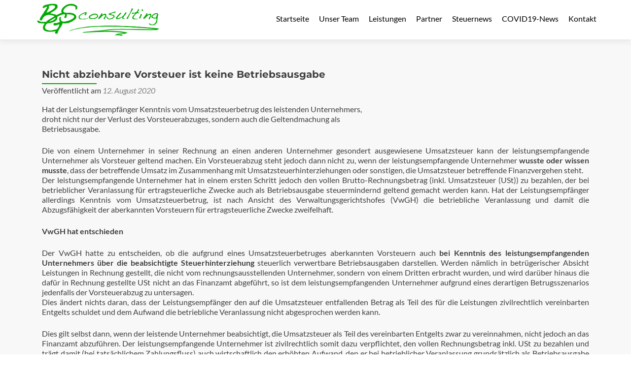

--- FILE ---
content_type: text/html; charset=UTF-8
request_url: https://www.bgs-consulting.at/nicht-abziehbare-vorsteuer-ist-keine-betriebsausgabe/
body_size: 10531
content:
<!DOCTYPE html>

<html lang="de">

<head>


<meta charset="UTF-8">

<meta name="viewport" content="width=device-width, initial-scale=1">

<link rel="profile" href="http://gmpg.org/xfn/11">

<link rel="pingback" href="https://www.bgs-consulting.at/xmlrpc.php">

<title>Nicht abziehbare Vorsteuer ist keine Betriebsausgabe &#8211; BGS-Consulting GmbH Bilanzierungsgesellschaft</title>
<meta name='robots' content='max-image-preview:large' />

<link rel="alternate" type="application/rss+xml" title="BGS-Consulting GmbH Bilanzierungsgesellschaft &raquo; Feed" href="https://www.bgs-consulting.at/feed/" />
<link rel="alternate" type="application/rss+xml" title="BGS-Consulting GmbH Bilanzierungsgesellschaft &raquo; Kommentar-Feed" href="https://www.bgs-consulting.at/comments/feed/" />
<script type="text/javascript">
window._wpemojiSettings = {"baseUrl":"https:\/\/s.w.org\/images\/core\/emoji\/14.0.0\/72x72\/","ext":".png","svgUrl":"https:\/\/s.w.org\/images\/core\/emoji\/14.0.0\/svg\/","svgExt":".svg","source":{"concatemoji":"https:\/\/www.bgs-consulting.at\/wp-includes\/js\/wp-emoji-release.min.js?ver=6.2.8"}};
/*! This file is auto-generated */
!function(e,a,t){var n,r,o,i=a.createElement("canvas"),p=i.getContext&&i.getContext("2d");function s(e,t){p.clearRect(0,0,i.width,i.height),p.fillText(e,0,0);e=i.toDataURL();return p.clearRect(0,0,i.width,i.height),p.fillText(t,0,0),e===i.toDataURL()}function c(e){var t=a.createElement("script");t.src=e,t.defer=t.type="text/javascript",a.getElementsByTagName("head")[0].appendChild(t)}for(o=Array("flag","emoji"),t.supports={everything:!0,everythingExceptFlag:!0},r=0;r<o.length;r++)t.supports[o[r]]=function(e){if(p&&p.fillText)switch(p.textBaseline="top",p.font="600 32px Arial",e){case"flag":return s("\ud83c\udff3\ufe0f\u200d\u26a7\ufe0f","\ud83c\udff3\ufe0f\u200b\u26a7\ufe0f")?!1:!s("\ud83c\uddfa\ud83c\uddf3","\ud83c\uddfa\u200b\ud83c\uddf3")&&!s("\ud83c\udff4\udb40\udc67\udb40\udc62\udb40\udc65\udb40\udc6e\udb40\udc67\udb40\udc7f","\ud83c\udff4\u200b\udb40\udc67\u200b\udb40\udc62\u200b\udb40\udc65\u200b\udb40\udc6e\u200b\udb40\udc67\u200b\udb40\udc7f");case"emoji":return!s("\ud83e\udef1\ud83c\udffb\u200d\ud83e\udef2\ud83c\udfff","\ud83e\udef1\ud83c\udffb\u200b\ud83e\udef2\ud83c\udfff")}return!1}(o[r]),t.supports.everything=t.supports.everything&&t.supports[o[r]],"flag"!==o[r]&&(t.supports.everythingExceptFlag=t.supports.everythingExceptFlag&&t.supports[o[r]]);t.supports.everythingExceptFlag=t.supports.everythingExceptFlag&&!t.supports.flag,t.DOMReady=!1,t.readyCallback=function(){t.DOMReady=!0},t.supports.everything||(n=function(){t.readyCallback()},a.addEventListener?(a.addEventListener("DOMContentLoaded",n,!1),e.addEventListener("load",n,!1)):(e.attachEvent("onload",n),a.attachEvent("onreadystatechange",function(){"complete"===a.readyState&&t.readyCallback()})),(e=t.source||{}).concatemoji?c(e.concatemoji):e.wpemoji&&e.twemoji&&(c(e.twemoji),c(e.wpemoji)))}(window,document,window._wpemojiSettings);
</script>
<style type="text/css">
img.wp-smiley,
img.emoji {
	display: inline !important;
	border: none !important;
	box-shadow: none !important;
	height: 1em !important;
	width: 1em !important;
	margin: 0 0.07em !important;
	vertical-align: -0.1em !important;
	background: none !important;
	padding: 0 !important;
}
</style>
	<link rel='stylesheet' id='wp-block-library-css' href='https://www.bgs-consulting.at/wp-includes/css/dist/block-library/style.min.css?ver=6.2.8' type='text/css' media='all' />
<link rel='stylesheet' id='classic-theme-styles-css' href='https://www.bgs-consulting.at/wp-includes/css/classic-themes.min.css?ver=6.2.8' type='text/css' media='all' />
<style id='global-styles-inline-css' type='text/css'>
body{--wp--preset--color--black: #000000;--wp--preset--color--cyan-bluish-gray: #abb8c3;--wp--preset--color--white: #ffffff;--wp--preset--color--pale-pink: #f78da7;--wp--preset--color--vivid-red: #cf2e2e;--wp--preset--color--luminous-vivid-orange: #ff6900;--wp--preset--color--luminous-vivid-amber: #fcb900;--wp--preset--color--light-green-cyan: #7bdcb5;--wp--preset--color--vivid-green-cyan: #00d084;--wp--preset--color--pale-cyan-blue: #8ed1fc;--wp--preset--color--vivid-cyan-blue: #0693e3;--wp--preset--color--vivid-purple: #9b51e0;--wp--preset--gradient--vivid-cyan-blue-to-vivid-purple: linear-gradient(135deg,rgba(6,147,227,1) 0%,rgb(155,81,224) 100%);--wp--preset--gradient--light-green-cyan-to-vivid-green-cyan: linear-gradient(135deg,rgb(122,220,180) 0%,rgb(0,208,130) 100%);--wp--preset--gradient--luminous-vivid-amber-to-luminous-vivid-orange: linear-gradient(135deg,rgba(252,185,0,1) 0%,rgba(255,105,0,1) 100%);--wp--preset--gradient--luminous-vivid-orange-to-vivid-red: linear-gradient(135deg,rgba(255,105,0,1) 0%,rgb(207,46,46) 100%);--wp--preset--gradient--very-light-gray-to-cyan-bluish-gray: linear-gradient(135deg,rgb(238,238,238) 0%,rgb(169,184,195) 100%);--wp--preset--gradient--cool-to-warm-spectrum: linear-gradient(135deg,rgb(74,234,220) 0%,rgb(151,120,209) 20%,rgb(207,42,186) 40%,rgb(238,44,130) 60%,rgb(251,105,98) 80%,rgb(254,248,76) 100%);--wp--preset--gradient--blush-light-purple: linear-gradient(135deg,rgb(255,206,236) 0%,rgb(152,150,240) 100%);--wp--preset--gradient--blush-bordeaux: linear-gradient(135deg,rgb(254,205,165) 0%,rgb(254,45,45) 50%,rgb(107,0,62) 100%);--wp--preset--gradient--luminous-dusk: linear-gradient(135deg,rgb(255,203,112) 0%,rgb(199,81,192) 50%,rgb(65,88,208) 100%);--wp--preset--gradient--pale-ocean: linear-gradient(135deg,rgb(255,245,203) 0%,rgb(182,227,212) 50%,rgb(51,167,181) 100%);--wp--preset--gradient--electric-grass: linear-gradient(135deg,rgb(202,248,128) 0%,rgb(113,206,126) 100%);--wp--preset--gradient--midnight: linear-gradient(135deg,rgb(2,3,129) 0%,rgb(40,116,252) 100%);--wp--preset--duotone--dark-grayscale: url('#wp-duotone-dark-grayscale');--wp--preset--duotone--grayscale: url('#wp-duotone-grayscale');--wp--preset--duotone--purple-yellow: url('#wp-duotone-purple-yellow');--wp--preset--duotone--blue-red: url('#wp-duotone-blue-red');--wp--preset--duotone--midnight: url('#wp-duotone-midnight');--wp--preset--duotone--magenta-yellow: url('#wp-duotone-magenta-yellow');--wp--preset--duotone--purple-green: url('#wp-duotone-purple-green');--wp--preset--duotone--blue-orange: url('#wp-duotone-blue-orange');--wp--preset--font-size--small: 13px;--wp--preset--font-size--medium: 20px;--wp--preset--font-size--large: 36px;--wp--preset--font-size--x-large: 42px;--wp--preset--spacing--20: 0.44rem;--wp--preset--spacing--30: 0.67rem;--wp--preset--spacing--40: 1rem;--wp--preset--spacing--50: 1.5rem;--wp--preset--spacing--60: 2.25rem;--wp--preset--spacing--70: 3.38rem;--wp--preset--spacing--80: 5.06rem;--wp--preset--shadow--natural: 6px 6px 9px rgba(0, 0, 0, 0.2);--wp--preset--shadow--deep: 12px 12px 50px rgba(0, 0, 0, 0.4);--wp--preset--shadow--sharp: 6px 6px 0px rgba(0, 0, 0, 0.2);--wp--preset--shadow--outlined: 6px 6px 0px -3px rgba(255, 255, 255, 1), 6px 6px rgba(0, 0, 0, 1);--wp--preset--shadow--crisp: 6px 6px 0px rgba(0, 0, 0, 1);}:where(.is-layout-flex){gap: 0.5em;}body .is-layout-flow > .alignleft{float: left;margin-inline-start: 0;margin-inline-end: 2em;}body .is-layout-flow > .alignright{float: right;margin-inline-start: 2em;margin-inline-end: 0;}body .is-layout-flow > .aligncenter{margin-left: auto !important;margin-right: auto !important;}body .is-layout-constrained > .alignleft{float: left;margin-inline-start: 0;margin-inline-end: 2em;}body .is-layout-constrained > .alignright{float: right;margin-inline-start: 2em;margin-inline-end: 0;}body .is-layout-constrained > .aligncenter{margin-left: auto !important;margin-right: auto !important;}body .is-layout-constrained > :where(:not(.alignleft):not(.alignright):not(.alignfull)){max-width: var(--wp--style--global--content-size);margin-left: auto !important;margin-right: auto !important;}body .is-layout-constrained > .alignwide{max-width: var(--wp--style--global--wide-size);}body .is-layout-flex{display: flex;}body .is-layout-flex{flex-wrap: wrap;align-items: center;}body .is-layout-flex > *{margin: 0;}:where(.wp-block-columns.is-layout-flex){gap: 2em;}.has-black-color{color: var(--wp--preset--color--black) !important;}.has-cyan-bluish-gray-color{color: var(--wp--preset--color--cyan-bluish-gray) !important;}.has-white-color{color: var(--wp--preset--color--white) !important;}.has-pale-pink-color{color: var(--wp--preset--color--pale-pink) !important;}.has-vivid-red-color{color: var(--wp--preset--color--vivid-red) !important;}.has-luminous-vivid-orange-color{color: var(--wp--preset--color--luminous-vivid-orange) !important;}.has-luminous-vivid-amber-color{color: var(--wp--preset--color--luminous-vivid-amber) !important;}.has-light-green-cyan-color{color: var(--wp--preset--color--light-green-cyan) !important;}.has-vivid-green-cyan-color{color: var(--wp--preset--color--vivid-green-cyan) !important;}.has-pale-cyan-blue-color{color: var(--wp--preset--color--pale-cyan-blue) !important;}.has-vivid-cyan-blue-color{color: var(--wp--preset--color--vivid-cyan-blue) !important;}.has-vivid-purple-color{color: var(--wp--preset--color--vivid-purple) !important;}.has-black-background-color{background-color: var(--wp--preset--color--black) !important;}.has-cyan-bluish-gray-background-color{background-color: var(--wp--preset--color--cyan-bluish-gray) !important;}.has-white-background-color{background-color: var(--wp--preset--color--white) !important;}.has-pale-pink-background-color{background-color: var(--wp--preset--color--pale-pink) !important;}.has-vivid-red-background-color{background-color: var(--wp--preset--color--vivid-red) !important;}.has-luminous-vivid-orange-background-color{background-color: var(--wp--preset--color--luminous-vivid-orange) !important;}.has-luminous-vivid-amber-background-color{background-color: var(--wp--preset--color--luminous-vivid-amber) !important;}.has-light-green-cyan-background-color{background-color: var(--wp--preset--color--light-green-cyan) !important;}.has-vivid-green-cyan-background-color{background-color: var(--wp--preset--color--vivid-green-cyan) !important;}.has-pale-cyan-blue-background-color{background-color: var(--wp--preset--color--pale-cyan-blue) !important;}.has-vivid-cyan-blue-background-color{background-color: var(--wp--preset--color--vivid-cyan-blue) !important;}.has-vivid-purple-background-color{background-color: var(--wp--preset--color--vivid-purple) !important;}.has-black-border-color{border-color: var(--wp--preset--color--black) !important;}.has-cyan-bluish-gray-border-color{border-color: var(--wp--preset--color--cyan-bluish-gray) !important;}.has-white-border-color{border-color: var(--wp--preset--color--white) !important;}.has-pale-pink-border-color{border-color: var(--wp--preset--color--pale-pink) !important;}.has-vivid-red-border-color{border-color: var(--wp--preset--color--vivid-red) !important;}.has-luminous-vivid-orange-border-color{border-color: var(--wp--preset--color--luminous-vivid-orange) !important;}.has-luminous-vivid-amber-border-color{border-color: var(--wp--preset--color--luminous-vivid-amber) !important;}.has-light-green-cyan-border-color{border-color: var(--wp--preset--color--light-green-cyan) !important;}.has-vivid-green-cyan-border-color{border-color: var(--wp--preset--color--vivid-green-cyan) !important;}.has-pale-cyan-blue-border-color{border-color: var(--wp--preset--color--pale-cyan-blue) !important;}.has-vivid-cyan-blue-border-color{border-color: var(--wp--preset--color--vivid-cyan-blue) !important;}.has-vivid-purple-border-color{border-color: var(--wp--preset--color--vivid-purple) !important;}.has-vivid-cyan-blue-to-vivid-purple-gradient-background{background: var(--wp--preset--gradient--vivid-cyan-blue-to-vivid-purple) !important;}.has-light-green-cyan-to-vivid-green-cyan-gradient-background{background: var(--wp--preset--gradient--light-green-cyan-to-vivid-green-cyan) !important;}.has-luminous-vivid-amber-to-luminous-vivid-orange-gradient-background{background: var(--wp--preset--gradient--luminous-vivid-amber-to-luminous-vivid-orange) !important;}.has-luminous-vivid-orange-to-vivid-red-gradient-background{background: var(--wp--preset--gradient--luminous-vivid-orange-to-vivid-red) !important;}.has-very-light-gray-to-cyan-bluish-gray-gradient-background{background: var(--wp--preset--gradient--very-light-gray-to-cyan-bluish-gray) !important;}.has-cool-to-warm-spectrum-gradient-background{background: var(--wp--preset--gradient--cool-to-warm-spectrum) !important;}.has-blush-light-purple-gradient-background{background: var(--wp--preset--gradient--blush-light-purple) !important;}.has-blush-bordeaux-gradient-background{background: var(--wp--preset--gradient--blush-bordeaux) !important;}.has-luminous-dusk-gradient-background{background: var(--wp--preset--gradient--luminous-dusk) !important;}.has-pale-ocean-gradient-background{background: var(--wp--preset--gradient--pale-ocean) !important;}.has-electric-grass-gradient-background{background: var(--wp--preset--gradient--electric-grass) !important;}.has-midnight-gradient-background{background: var(--wp--preset--gradient--midnight) !important;}.has-small-font-size{font-size: var(--wp--preset--font-size--small) !important;}.has-medium-font-size{font-size: var(--wp--preset--font-size--medium) !important;}.has-large-font-size{font-size: var(--wp--preset--font-size--large) !important;}.has-x-large-font-size{font-size: var(--wp--preset--font-size--x-large) !important;}
.wp-block-navigation a:where(:not(.wp-element-button)){color: inherit;}
:where(.wp-block-columns.is-layout-flex){gap: 2em;}
.wp-block-pullquote{font-size: 1.5em;line-height: 1.6;}
</style>
<link rel='stylesheet' id='zerif_font-css' href='//www.bgs-consulting.at/wp-content/uploads/omgf/zerif_font/zerif_font.css?ver=1662054132' type='text/css' media='all' />
<link rel='stylesheet' id='zerif_font_all-css' href='//www.bgs-consulting.at/wp-content/uploads/omgf/zerif_font_all/zerif_font_all.css?ver=1662054132' type='text/css' media='all' />
<link rel='stylesheet' id='zerif_bootstrap_style-css' href='https://www.bgs-consulting.at/wp-content/themes/zerif-pro/css/bootstrap.min.css?ver=6.2.8' type='text/css' media='all' />
<link rel='stylesheet' id='zerif_font-awesome_style-css' href='https://www.bgs-consulting.at/wp-content/themes/zerif-pro/assets/css/font-awesome.min.css?ver=v1' type='text/css' media='all' />
<link rel='stylesheet' id='zerif_style-css' href='https://www.bgs-consulting.at/wp-content/themes/bgsconsulting/style.css?ver=v1' type='text/css' media='all' />
<style id='zerif_style-inline-css' type='text/css'>
#zerif_589ed7e0462b8{
				background-color:rgb(0,255,0);
			}
			#zerif_589ed7e0462b8 .section-header h2, #zerif_589ed7e0462b8 .section-header h6{
				color:#000000;
			}
			.navbar.navbar-inverse .nav.navbar-nav a, .navbar.navbar-inverse .nav.navbar-nav > li > a, .nav.navbar-inverse .nav.navbar-nav ul.sub-menu li a,
		 .navbar.navbar-inverse .primary-menu a, .navbar.navbar-inverse .primary-menu > li > a, .nav.navbar-inverse .primary-menu ul.sub-menu li a {
			color:#000000;
		}.navbar.navbar-inverse .nav.navbar-nav a:hover, .navbar.navbar-inverse .nav.navbar-nav > li > a:hover, .nav.navbar-inverse .nav.navbar-nav ul.sub-menu li a:hover,
		 .navbar.navbar-inverse .primary-menu a:hover, .navbar.navbar-inverse .primary-menu > li > a:hover, .nav.navbar-inverse .primary-menu ul.sub-menu li a:hover {
			color:#00aa00;
		}
		.screen-reader-text {
			clip: rect(1px, 1px, 1px, 1px);
			height: 1px;
			overflow: hidden;
			position: absolute !important;
			width: 1px;
		}
		
		
		.primary-menu nav{
			float:right;
		}
		.primary-menu ul{
			list-style:none;
			margin:0;
		}
		
		.primary-menu ul li {
			display: inline-block;
			position: relative;
			margin-right: 20px;
			margin-top: 20px;
			float: left;
		}
		
		.primary-menu ul li:last-child{
			margin-right:0;
		}
		
		.primary-menu ul li:hover > a, .primary-menu ul li a:focus {
			color: #e96656;
		}
		
		.primary-menu ul li a {
			text-decoration:none;
			display: block;
			color: #404040;;
			line-height: 35px;
		}
		
		.primary-menu ul li:hover > .sub-menu {
			left: 0;
			margin: 0;
		}
		
		.primary-menu ul ul li:hover > .sub-menu {
			left: 200px;
			top: 0;
		}
		
		.sub-menu{
			position: absolute;
			left: -9999px;
		    top: 100%;
		    background: #fff;
		    width: 200px;
		    box-shadow: 3px 3px 2px rgba(50, 50, 50, 0.08);
		    z-index: 9999;
		}
		
		.primary-menu ul.sub-menu li{
			display:block;
			width: 100%;
			float: none;
		    position: relative;
		    list-style: none;
		    padding: 10px;
			margin:0;
		}
		
		.primary-menu ul.sub-menu li a{
			display: block;
			line-height: initial;
		}
		
	
		
		.primary-menu .menu li.acc-focus > .sub-menu {
			left: 0;
			margin: 0;
		}
		
		@media (min-width: 768px){
			.primary-menu .menu ul li.acc-focus > .sub-menu {
			    left: 200px;
			    top: 0;
			}
			
			.children li.acc-focus .children{
				left: 200px;
				top: 0;
			}
		}
		
		.acc-focus > .children{
			left: 0;
			margin: 0;
		}
		
		
		
		
		
		.skip-link {
		    display: inline-block;
		    position: absolute;
		    top: 1em;
		    left: 0.5em;
		    overflow: hidden;
		    width: 1px;
		    height: 1px;
		    clip: rect(0, 0, 0, 0);
		}
		
		.skip-link:focus {
		    width: auto;
		    height: auto;
		    clip: auto;
		    z-index: 9999;
		    padding: 10px;
		    border: 1px solid;
		    background-color:#EFEFEF;
		    color:#176BA1;
		    text-decoration:none;
		    font-weight:bold;
		}
		
		@media (min-width: 768px){
			.primary-menu{
				display:block!important;
			}
		}
		@media (max-width: 767px) {
			.primary-menu{
				display:none;
			}
			
			.primary-menu ul li {
				width:100%;
			    border-bottom: 1px solid #EDEDED;
			    position: relative;
			    margin: 8px 0 0 0;
			    padding: 0 0 8px 0;
			}
			.navbar.navbar-inverse .primary-menu ul.sub-menu li a {
				width: 100%;
				float: left;
				padding: 8px 25px 8px 0;
			}
			
			.primary-menu nav {
				float:none;
				padding-right: 15px;
			    padding-left: 15px;
			}
			
			.sub-menu {
			    position: relative;
			    display: none;
			    width: 100%;
			    box-shadow:none;
			    z-index: initial;
			    right:0;
			}
			
			.primary-menu ul.sub-menu li:last-child{
				border-bottom:none;
			}
			
			.dropdown-toggle:focus{
				background-color:#D44141;`
			}
		}
		
</style>
<!--[if lt IE 9]>
<link rel='stylesheet' id='zerif_ie_style-css' href='https://www.bgs-consulting.at/wp-content/themes/zerif-pro/css/ie.css?ver=v1' type='text/css' media='all' />
<![endif]-->
<link rel='stylesheet' id='parent-style-css' href='https://www.bgs-consulting.at/wp-content/themes/zerif-pro/style.css?ver=6.2.8' type='text/css' media='all' />
<link rel='stylesheet' id='child-style-css' href='https://www.bgs-consulting.at/wp-content/themes/bgsconsulting/style.css?ver=6.2.8' type='text/css' media='all' />
<script type='text/javascript' src='https://www.bgs-consulting.at/wp-content/plugins/svg-support/vendor/DOMPurify/DOMPurify.min.js?ver=2.5.8' id='bodhi-dompurify-library-js'></script>
<script type='text/javascript' src='https://www.bgs-consulting.at/wp-includes/js/jquery/jquery.min.js?ver=3.6.4' id='jquery-core-js'></script>
<script type='text/javascript' src='https://www.bgs-consulting.at/wp-includes/js/jquery/jquery-migrate.min.js?ver=3.4.0' id='jquery-migrate-js'></script>
<script type='text/javascript' id='bodhi_svg_inline-js-extra'>
/* <![CDATA[ */
var svgSettings = {"skipNested":""};
/* ]]> */
</script>
<script type='text/javascript' src='https://www.bgs-consulting.at/wp-content/plugins/svg-support/js/min/svgs-inline-min.js' id='bodhi_svg_inline-js'></script>
<script type='text/javascript' id='bodhi_svg_inline-js-after'>
cssTarget={"Bodhi":"img.style-svg","ForceInlineSVG":"style-svg"};ForceInlineSVGActive="false";frontSanitizationEnabled="on";
</script>
<!--[if lt IE 9]>
<script type='text/javascript' src='https://www.bgs-consulting.at/wp-content/themes/zerif-pro/js/html5.js?ver=6.2.8' id='zerif_html5-js'></script>
<![endif]-->
<link rel="https://api.w.org/" href="https://www.bgs-consulting.at/wp-json/" /><link rel="alternate" type="application/json" href="https://www.bgs-consulting.at/wp-json/wp/v2/posts/1427" /><link rel="EditURI" type="application/rsd+xml" title="RSD" href="https://www.bgs-consulting.at/xmlrpc.php?rsd" />
<link rel="wlwmanifest" type="application/wlwmanifest+xml" href="https://www.bgs-consulting.at/wp-includes/wlwmanifest.xml" />
<meta name="generator" content="WordPress 6.2.8" />
<link rel="canonical" href="https://www.bgs-consulting.at/nicht-abziehbare-vorsteuer-ist-keine-betriebsausgabe/" />
<link rel='shortlink' href='https://www.bgs-consulting.at/?p=1427' />
<link rel="alternate" type="application/json+oembed" href="https://www.bgs-consulting.at/wp-json/oembed/1.0/embed?url=https%3A%2F%2Fwww.bgs-consulting.at%2Fnicht-abziehbare-vorsteuer-ist-keine-betriebsausgabe%2F" />
<link rel="alternate" type="text/xml+oembed" href="https://www.bgs-consulting.at/wp-json/oembed/1.0/embed?url=https%3A%2F%2Fwww.bgs-consulting.at%2Fnicht-abziehbare-vorsteuer-ist-keine-betriebsausgabe%2F&#038;format=xml" />
<link rel="apple-touch-icon" sizes="180x180" href="/wp-content/uploads/fbrfg/apple-touch-icon.png?v=wAvlOY309G">
<link rel="icon" type="image/png" href="/wp-content/uploads/fbrfg/favicon-32x32.png?v=wAvlOY309G" sizes="32x32">
<link rel="icon" type="image/png" href="/wp-content/uploads/fbrfg/favicon-16x16.png?v=wAvlOY309G" sizes="16x16">
<link rel="manifest" href="/wp-content/uploads/fbrfg/manifest.json?v=wAvlOY309G">
<link rel="mask-icon" href="/wp-content/uploads/fbrfg/safari-pinned-tab.svg?v=wAvlOY309G" color="#009900">
<link rel="shortcut icon" href="/wp-content/uploads/fbrfg/favicon.ico?v=wAvlOY309G">
<meta name="msapplication-TileColor" content="#009900">
<meta name="msapplication-TileImage" content="/wp-content/uploads/fbrfg/mstile-144x144.png?v=wAvlOY309G">
<meta name="msapplication-config" content="/wp-content/uploads/fbrfg/browserconfig.xml?v=wAvlOY309G">
<meta name="theme-color" content="#ffffff"><style type="text/css" id="custom-background-css">
body.custom-background { background-image: url("https://www.bgs-consulting.at/wp-content/uploads/2017/02/headerimage_98.jpg"); background-position: center top; background-size: cover; background-repeat: no-repeat; background-attachment: fixed; }
</style>
	<link rel="icon" href="https://www.bgs-consulting.at/wp-content/uploads/2017/01/cropped-favicon-32x32.png" sizes="32x32" />
<link rel="icon" href="https://www.bgs-consulting.at/wp-content/uploads/2017/01/cropped-favicon-192x192.png" sizes="192x192" />
<link rel="apple-touch-icon" href="https://www.bgs-consulting.at/wp-content/uploads/2017/01/cropped-favicon-180x180.png" />
<meta name="msapplication-TileImage" content="https://www.bgs-consulting.at/wp-content/uploads/2017/01/cropped-favicon-270x270.png" />
		<style type="text/css" id="wp-custom-css">
			/*
Hier kannst du dein eigenes CSS einfügen.

Klicke auf das Hilfe-Symbol oben, um mehr zu lernen.
*/
.intro-text {
	line-height: 120px;
}
.wpgmza-api-consent {
  background-color: #00cc00  !important;
	color: #ffffff;
}
.wpgmza-api-consent:hover {
  background-color: #00aa00 !important;
	box-shadow: none;
}

#pirate-forms-contact-checkbox {
  min-height: 0px;
}		</style>
		

</head>

		<body class="post-template-default single single-post postid-1427 single-format-standard wp-custom-logo" itemscope="itemscope" itemtype="http://schema.org/WebPage">
							<a class="skip-link screen-text-reader" href="#content">Zum Inhalt springen</a>
				


		<!-- =========================

		   PRE LOADER

		============================== -->
		
		
		<header id="home" class="header" itemscope="itemscope" itemtype="http://schema.org/WPHeader">

			
			<div id="main-nav" class="navbar navbar-inverse bs-docs-nav">

				<div class="container">

					<div class="navbar-header responsive-logo">

						<button class="navbar-toggle collapsed" type="button" data-toggle="collapse" data-target=".bs-navbar-collapse">

						<span class="screen-reader-text">Menu</span>

						<span class="icon-bar"></span>

						<span class="icon-bar"></span>

						<span class="icon-bar"></span>

						</button>



						
						<div class="navbar-brand">

							
								<a href="https://www.bgs-consulting.at/ ">

									<img src="https://www.bgs-consulting.at/wp-content/uploads/2017/01/bgs_consulting_logo.png" alt="BGS-Consulting GmbH Bilanzierungsgesellschaft">
								</a>

								
						</div> <!-- /.navbar-brand -->

					</div> <!-- /.navbar-header -->

											<div class='primary-menu'>
								<nav aria-label='Hauptmenü '>
		<h3 class="screen-reader-text">Primäres Menü</h3>
		<div class="menu-hauptmenue-container"><ul id="menu-hauptmenue" class="menu"><li id="menu-item-147" class="bgs-menu-item menu-item menu-item-type-custom menu-item-object-custom menu-item-home menu-item-147"><a href="https://www.bgs-consulting.at">Startseite</a></li>
<li id="menu-item-272" class="bgs-menu-item menu-item menu-item-type-custom menu-item-object-custom menu-item-home menu-item-272"><a href="http://www.bgs-consulting.at/#team">Unser Team</a></li>
<li id="menu-item-370" class="bgs-menu-item menu-item menu-item-type-custom menu-item-object-custom menu-item-home menu-item-370"><a href="http://www.bgs-consulting.at/#focus">Leistungen</a></li>
<li id="menu-item-371" class="bgs-menu-item menu-item menu-item-type-custom menu-item-object-custom menu-item-home menu-item-371"><a href="http://www.bgs-consulting.at/#partner">Partner</a></li>
<li id="menu-item-248" class="bgs-menu-item menu-item menu-item-type-taxonomy menu-item-object-category current-post-ancestor current-menu-parent current-post-parent menu-item-248"><a href="https://www.bgs-consulting.at/category/steuernews/">Steuernews</a></li>
<li id="menu-item-1344" class="menu-item menu-item-type-custom menu-item-object-custom menu-item-1344"><a target="_blank" rel="noopener" href="https://www.infomedia.co.at/covid-19">COVID19-News</a></li>
<li id="menu-item-372" class="bgs-menu-item menu-item menu-item-type-custom menu-item-object-custom menu-item-home menu-item-372"><a href="http://www.bgs-consulting.at/#contact">Kontakt</a></li>
</ul></div>	</nav>
							</div>
						



				</div>

			</div>
						<!-- / END TOP BAR -->
	<div class="clear"></div>
</header> <!-- / END HOME SECTION  -->
<div id="content" class="site-content">
	<div class="container">
		<div class="content-left-wrap col-md-12">						<div id="primary" class="content-area">
				<main itemscope itemtype="http://schema.org/WebPageElement" itemprop="mainContentOfPage" id="main" class="site-main">
					


<article id="post-1427" class="post-1427 post type-post status-publish format-standard has-post-thumbnail hentry category-steuernews">

	<header class="entry-header">

		<h1 class="entry-title" itemprop="headline">Nicht abziehbare Vorsteuer ist keine Betriebsausgabe</h1>



		<div class="entry-meta">

			<span class="posted-on">Veröffentlicht am <a href="https://www.bgs-consulting.at/2020/08/12/" rel="bookmark"><time class="entry-date published" itemprop="datePublished" datetime="2020-08-12T05:01:06+01:00">12. August 2020</time></a></span><span class="byline"> von <span class="author vcard" itemprop="name"><a href="https://www.bgs-consulting.at/author/bgsconsulting/" class="url fn n author-link" itemscope="itemscope" itemtype="http://schema.org/Person" itemprop="author">bgsconsulting</a></span></span>
		</div><!-- .entry-meta -->

	</header><!-- .entry-header -->

	
	<div class="entry-content" itemprop="text">

		<p>Hat der Leistungsempfänger Kenntnis vom Umsatzsteuerbetrug des leistenden Unternehmers,<br />
droht nicht nur der Verlust des Vorsteuerabzuges, sondern auch die Geltendmachung als<br />
Betriebsausgabe.</p>
<p>Die von einem Unternehmer in seiner Rechnung an einen anderen Unternehmer gesondert ausgewiesene Umsatzsteuer kann der leistungsempfangende Unternehmer als Vorsteuer geltend machen. Ein Vorsteuerabzug steht jedoch dann nicht zu, wenn der leistungsempfangende Unternehmer <strong>wusste oder wissen musste</strong>, dass der betreffende Umsatz im Zusammenhang mit Umsatzsteuerhinterziehungen oder sonstigen, die Umsatzsteuer betreffende Finanzvergehen steht.<br />Der leistungsempfangende Unternehmer hat in einem ersten Schritt jedoch den vollen Brutto-Rechnungsbetrag (inkl. Umsatzsteuer (USt)) zu bezahlen, der bei betrieblicher Veranlassung für ertragsteuerliche Zwecke auch als Betriebsausgabe steuermindernd geltend gemacht werden kann. Hat der Leistungsempfänger allerdings Kenntnis vom Umsatzsteuerbetrug, ist nach Ansicht des Verwaltungsgerichtshofes (VwGH) die betriebliche Veranlassung und damit die Abzugsfähigkeit der aberkannten Vorsteuern für ertragsteuerliche Zwecke zweifelhaft.</p>
<p><strong>VwGH hat entschieden</strong></p>
<p>Der VwGH hatte zu entscheiden, ob die aufgrund eines Umsatzsteuerbetruges aberkannten Vorsteuern auch <strong>bei Kenntnis des leistungsempfangenden Unternehmers über die beabsichtigte Steuerhinterziehung</strong> steuerlich verwertbare Betriebsausgaben darstellen. Werden nämlich in betrügerischer Absicht Leistungen in Rechnung gestellt, die nicht vom rechnungsausstellenden Unternehmer, sondern von einem Dritten erbracht wurden, und wird darüber hinaus die dafür in Rechnung gestellte USt nicht an das Finanzamt abgeführt, so ist dem leistungsempfangenden Unternehmer aufgrund eines derartigen Betrugsszenarios jedenfalls der Vorsteuerabzug zu untersagen.<br />Dies ändert nichts daran, dass der Leistungsempfänger den auf die Umsatzsteuer entfallenden Betrag als Teil des für die Leistungen zivilrechtlich vereinbarten Entgelts schuldet und dem Aufwand die betriebliche Veranlassung nicht abgesprochen werden kann. </p>
<p>Dies gilt selbst dann, wenn der leistende Unternehmer beabsichtigt, die Umsatzsteuer als Teil des vereinbarten Entgelts zwar zu vereinnahmen, nicht jedoch an das Finanzamt abzuführen. Der leistungsempfangende Unternehmer ist zivilrechtlich somit dazu verpflichtet, den vollen Rechnungsbetrag inkl. USt zu bezahlen und trägt damit (bei tatsächlichem Zahlungsfluss) auch wirtschaftlich den erhöhten Aufwand, den er bei betrieblicher Veranlassung grundsätzlich als Betriebsausgabe ertragsteuerlich geltend machen kann.</p>
<p><strong>Leistender und Leistungsempfänger in einem Naheverhältnis</strong></p>
<p>Erhebliche Zweifel an der Abzugsfähigkeit der aberkannten Vorsteuern bestehen nach Ansicht des VwGH jedoch dann, wenn der Leistungsempfänger gewusst hat, dass der Rechnungsaussteller keine Leistung an ihn erbracht hat und die ausgewiesene Umsatzsteuer rechtswidrig auch nicht an das Finanzamt abgeführt wurde. Davon wird man insbesondere dann ausgehen können, wenn – wie im Anlassfall – Leistender und Leistungsempfänger in einem Naheverhältnis (Verwandtschaft) stehen. Eine betriebliche Veranlassung wird nach Ansicht des VwGH in derartigen Fällen wohl deshalb nicht gegeben sein, da es nicht einsichtig erscheint, dass der Leistungsempfänger bereit sein sollte, das volle – auch die Umsatzsteuer einschließende – Entgelt zu bezahlen, wiewohl er zum einen das Risiko des Verlustes des Vorsteuerabzuges trägt und zum anderen um die infolge der angestrebten Steuerhinterziehung höhere Gewinnmarge seines Geschäftspartners weiß.</p>
<p>Hat der Leistungsempfänger daher Kenntnis vom Umsatzsteuerbetrug des leistenden Unternehmers, so droht nicht nur der Verlust des Vorsteuerabzuges, sondern auch jener der Geltendmachung der aberkannten Vorsteuerbeträge für ertragsteuerliche Zwecke. <br />Um nachteilige abgabenrechtliche Konsequenzen zu vermeiden, empfiehlt es sich daher, eine <strong>sorgsame Prüfung des jeweiligen Geschäftspartners</strong> (etwa durch UID-Abfrage Stufe 1/Stufe 2 über FinanzOnline, Scheinunternehmer-Liste über die Homepage des Finanzministeriums, HFU-Liste im Baubereich) vorzunehmen.</p>

		
	</div><!-- .entry-content -->



	<footer class="entry-footer">

		Bookmark the <a href="https://www.bgs-consulting.at/nicht-abziehbare-vorsteuer-ist-keine-betriebsausgabe/" rel="bookmark">permalink</a>.


		
	</footer><!-- .entry-footer -->

</article><!-- #post-## -->

	<nav class="navigation post-navigation">
		<h1 class="screen-reader-text">Artikel-Navigation</h1>
		<div class="nav-links">
			<div class="nav-previous"><a href="https://www.bgs-consulting.at/parifizierung-eines-gebaeudes-kann-zu-liebhaberei-fuehren/" rel="prev"><span class="meta-nav">&larr;</span> Parifizierung eines Gebäudes kann zu Liebhaberei führen</a></div><div class="nav-next"><a href="https://www.bgs-consulting.at/covid-19-lehrlingsfoerderung-2020-beantragen/" rel="next">COVID-19: Lehrlingsförderung 2020 beantragen <span class="meta-nav">&rarr;</span></a></div>		</div><!-- .nav-links -->
	</nav><!-- .navigation -->
					</main><!-- #main -->
			</div><!-- #primary -->
					</div><!-- .content-left-wrap -->
					</div><!-- .container -->
</div>


<footer id="footer" itemscope="itemscope" itemtype="http://schema.org/WPFooter">

	
<div class="container">
	
	

	<div class="footer-box-wrap">
		<div class="col-md-3 footer-box four-cell company-details"><div class="icon-top red-text"><img src="https://www.bgs-consulting.at/wp-content/themes/zerif-pro/images/map25-redish.png" alt="" /></div><div class="zerif-footer-address">BGS Consulting GmbH
<br />Bilanzbuchhaltergesellschaft
<br />Grenzgasse 111, Obj.1, Eingang 3,
<br />1. OG, Tür 47
<br />2340 Maria Enzersdorf</div></div><div class="col-md-3 footer-box four-cell company-details"><div class="icon-top green-text"><img src="https://www.bgs-consulting.at/wp-content/themes/zerif-pro/images/envelope4-green.png" alt="" /></div><div class="zerif-footer-email"><a href="mailto:info@bgs-consulting.at">info@bgs-consulting.at</a></div></div><div class="col-md-3 footer-box four-cell company-details"><div class="icon-top blue-text"><img src="https://www.bgs-consulting.at/wp-content/themes/zerif-pro/images/telephone65-blue.png" alt="" /></div><div class="zerif-footer-phone"><a href="tel:+432236502510">+43 (2236) 502510</a></div></div>			<div class="col-md-3 footer-box four-cell copyright">
									<p id="zerif-copyright">
						<a href="http://www.bgs-consulting.at/impressum">IMPRESSUM</a><br /><br /><a href="https://www.bgs-consulting.at/datenschutzerklaerung/">Datenschutzerklärung</a><br /><br />designed by Server &amp; Network Infrastructure Consulting					</p>
								</div>
				</div>

	</div> <!-- / END CONTAINER -->

</footer> <!-- / END FOOOTER  -->


 <style type="text/css">	.site-content { background: #f8f8f8 } .navbar, .navbar-inverse .navbar-nav ul.sub-menu { background: #fff; }	.entry-title, .entry-title a, .widget-title, .widget-title a, .page-header .page-title, .comments-title, h1.page-title { color: #404040 !important}	.widget .widget-title:before, .entry-title:before, .page-header .page-title:before, .entry-title:after, ul.nav > li.current_page_item > a:before, .nav > li.current-menu-item > a:before, h1.page-title:before, .navbar.navbar-inverse .primary-menu ul li.current-menu-item > a:before, ul.nav > li > a.nav-active:before, .navbar.navbar-inverse .primary-menu ul > li.current > a:before { background: #00aa00 !important; }	body, button, input, select, textarea, .widget p, .widget .textwidget, .woocommerce .product h3, .woocommerce .product span.amount, .woocommerce-page .woocommerce .product-name a { color: #404040 }	.widget li a, .widget a, article .entry-meta a, .entry-footer a { color: #808080; }	.header-content-wrap { background: rgba(255,255,255,0.05)}	.big-title-container .intro-text { color: #fff}	.big-title-container .red-btn { background: #e96656}	.big-title-container .red-btn:hover { background: #cb4332}	.big-title-container .buttons .red-btn { color: #fff !important }	.big-title-container .green-btn { background: #20AA73}	.big-title-container .green-btn:hover { background: #069059}	.big-title-container .buttons .green-btn { color:  !important }	.big-title-container .red-btn:hover { color: #fff !important }	.big-title-container .green-btn:hover { color: #fff !important }	.focus { background: #f8f8f8 }	.focus .section-header h2{ color: #404040 }	.focus .section-header h6{ color: #404040 }	.focus .focus-box h5{ color: #404040 }	.focus .focus-box p{ color: #404040 }	#focus span:nth-child(4n+1) .focus-box .service-icon:hover { border: 10px solid #e96656 }	#focus span:nth-child(4n+1) .focus-box .red-border-bottom:before{ background: #e96656 }	#focus span:nth-child(4n+2) .focus-box .service-icon:hover { border: 10px solid #34d293 }	#focus span:nth-child(4n+2) .focus-box .red-border-bottom:before { background: #34d293 }	#focus span:nth-child(4n+3) .focus-box .service-icon:hover { border: 10px solid #3ab0e2 }	#focus span:nth-child(4n+3) .focus-box .red-border-bottom:before { background: #3ab0e2 }	#focus span:nth-child(4n+4) .focus-box .service-icon:hover { border: 10px solid #f7d861 }	#focus span:nth-child(4n+4) .focus-box .red-border-bottom:before { background: #f7d861 }	.works { background: rgba(255, 255, 255, 1) }	.works .section-header h2 { color: #404040 }	.works .section-header h6 { color: #404040 }	.works .white-text { color: #fff }.works .red-border-bottom:before { background: #e96656 !important; }	.about-us, .about-us .our-clients .section-footer-title { background: #ffffff }	.about-us { color: #020202 }	.about-us p{ color: #020202 }	.about-us .section-header h2, .about-us .section-header h6 { color: #020202 }.about-us	.skills input { color: #fff !important; }.about-us .our-clients .section-footer-title { color: #fff !important; }	.our-team { background: #ffffff }	.our-team .section-header h2, .our-team .member-details h5, .our-team .member-details h5 a, .our-team .section-header h6, .our-team .member-details .position { color: #404040 }	.our-team .team-member:hover .details { color: #fff }	.our-team .team-member .social-icons ul li a:hover { color: #e96656 }	.our-team .team-member .social-icons ul li a { color: #808080 }.team-member:hover .details { background: #61cc61 !important; }	.our-team .row > span:nth-child(4n+1) .red-border-bottom:before { background: #e96656 }	.our-team .row > span:nth-child(4n+2) .red-border-bottom:before { background: #34d293 }	.our-team .row > span:nth-child(4n+3) .red-border-bottom:before { background: #3ab0e2 }	.our-team .row > span:nth-child(4n+4) .red-border-bottom:before { background: #f7d861 }	.testimonial { background: rgba(129,215,66,0.24) }	.testimonial .section-header h2, .testimonial .section-header h6 { color: #fff }	.testimonial .feedback-box .message { color: #909090 }	.testimonial .feedback-box .client-info .client-name { color: #909090 }	.testimonial .feedback-box .quote { color: #e96656 }	#client-feedbacks .feedback-box { background: #FFFFFF; }	.separator-one { background: rgba(204,204,204,0.5) }	.separator-one h3 { color: #fff !important; }	.separator-one .green-btn { background: #20AA73 }	.separator-one .green-btn:hover { background: #14a168 }	.separator-one .green-btn { color: #fff !important; }	.separator-one .green-btn:hover { color: #fff !important; }	.purchase-now { background: rgba(233, 102, 86, 1) }	.purchase-now h3 { color: #fff }	.purchase-now .red-btn { background: #db5a4a !important }	.purchase-now .red-btn:hover { background: #bf3928 !important }	.purchase-now .red-btn { color: #fff !important; }	.purchase-now .red-btn:hover { color: #fff !important; }	.contact-us { background: #ffffff }	.contact-us .section-header h2, .contact-us .section-header h6 { color: #404040 }	.contact-us button { background: #00cc00 }	.contact-us button:hover { background: #00aa00 !important; box-shadow: none; }	.contact-us button, .pirate_forms .pirate-forms-submit-button { color: #fff !important; }	.contact-us button:hover, .pirate_forms .pirate-forms-submit-button:hover { color: #fff !important; }	.packages .section-header h2, .packages .section-header h6 { color: #404040}	.packages .package-header h5,.best-value .package-header h4,.best-value .package-header .meta-text { color: #262626}	.packages .package ul li, .packages .price .price-meta { color: #808080}	.packages .package .custom-button { color: #fff !important; }	.packages .dark-bg { background: #404040; }	.packages .price h4 { color: #fff; }	.packages { background: #ffffff }	#latestnews { background: #f8f8f8 }	#latestnews .section-header h2 { color: #404040 }	#latestnews .section-header h6 { color: #808080 }	#latestnews #carousel-homepage-latestnews .carousel-inner .item .latestnews-title a { color: #404040}	#latestnews #carousel-homepage-latestnews .item .latestnews-box:nth-child(4n+1) .latestnews-title a:before { background: #e96656}	#latestnews #carousel-homepage-latestnews .item .latestnews-box:nth-child(4n+2) .latestnews-title a:before { background: #34d293}	#latestnews #carousel-homepage-latestnews .item .latestnews-box:nth-child(4n+3) .latestnews-title a:before { background: #3ab0e2}	#latestnews #carousel-homepage-latestnews .item .latestnews-box:nth-child(4n+4) .latestnews-title a:before { background: #f7d861}	#latestnews .latesnews-content p, .latesnews-content { color: #909090} section#subscribe { background: #ffffff !important; } section#subscribe h3, .newsletter .sub-heading, .newsletter label { color: #fff !important; } section#subscribe input[type="submit"] { color: #fff !important; } section#subscribe input[type="submit"] { background: #00cc00 !important; } section#subscribe input[type="submit"]:hover { background: #00aa00 !important; }	#footer { background: #272727 }	.copyright { background: #171717 }	#footer .company-details, #footer .company-details a, #footer .footer-widget p, #footer .footer-widget a { color: #939393 !important; }	#footer .social li a { color: #939393 }	#footer .social li a:hover { color: #34d293 }	#footer .company-details:hover, #footer .company-details a:hover, #footer .footer-widget a:hover { color: #34d293 !important; }	#footer .footer-widget h1 { color: #fff !important; }	#footer .footer-widget h1:before { background: #34d293 !important; }	.comment-form #submit, .comment-reply-link,.woocommerce .add_to_cart_button, .woocommerce .checkout-button, .woocommerce .single_add_to_cart_button, .woocommerce #place_order, .edd-submit.button, .page button, .post button, .woocommerce-page .woocommerce input[type="submit"], .woocommerce-page #content input.button, .woocommerce input.button.alt, .woocommerce-page #content input.button.alt, .woocommerce-page input.button.alt, .woocommerce-page .products a.button { background: #00cc00 !important; }	.comment-form #submit:hover, .comment-reply-link:hover, .woocommerce .add_to_cart_button:hover, .woocommerce .checkout-button:hover, .woocommerce  .single_add_to_cart_button:hover, .woocommerce #place_order:hover, .edd-submit.button:hover, .page button:hover, .post button:hover, .woocommerce-page .woocommerce input[type="submit"]:hover, .woocommerce-page #content input.button:hover, .woocommerce input.button.alt:hover, .woocommerce-page #content input.button.alt:hover, .woocommerce-page input.button.alt:hover, .woocommerce-page .products a.button:hover { background: #00aa00 !important; box-shadow: none; }	.comment-form #submit, .comment-reply-link, .woocommerce .add_to_cart_button, .woocommerce .checkout-button, .woocommerce .single_add_to_cart_button, .woocommerce #place_order, .edd-submit.button span, .page button, .post button, .woocommerce-page .woocommerce input[type="submit"], .woocommerce-page #content input.button, .woocommerce input.button.alt, .woocommerce-page #content input.button.alt, .woocommerce-page input.button.alt, .woocommerce .button { color: #fff !important }</style><script type='text/javascript' id='pirate-forms-custom-spam-js-extra'>
/* <![CDATA[ */
var pf = {"spam":{"label":"I'm human!","value":"2b581b1701"}};
/* ]]> */
</script>
<script type='text/javascript' src='https://www.bgs-consulting.at/wp-content/plugins/pirate-forms/public/js/custom-spam.js?ver=2.4.4' id='pirate-forms-custom-spam-js'></script>
<script type='text/javascript' src='https://www.bgs-consulting.at/wp-content/themes/zerif-pro/js/bootstrap.min.js?ver=20120206' id='zerif_bootstrap_script-js'></script>
<script type='text/javascript' src='https://www.bgs-consulting.at/wp-content/themes/zerif-pro/js/scrollReveal.min.js?ver=20120206' id='zerif_scrollReveal_script-js'></script>
<script type='text/javascript' src='https://www.bgs-consulting.at/wp-content/themes/zerif-pro/js/zerif.js?ver=20120206' id='zerif_script-js'></script>
<script type='text/javascript' src='https://www.bgs-consulting.at/wp-content/themes/zerif-pro/js/skiplink-fix.js?ver=6.2.8' id='theme_skiplink-fix-js'></script>

</body>

</html>

--- FILE ---
content_type: text/css; charset=utf-8
request_url: https://www.bgs-consulting.at/wp-content/themes/bgsconsulting/style.css?ver=6.2.8
body_size: 1789
content:
/*
Theme Name: bgsconsulting
Theme URI: https://www.themeisle.com/ 
Description: This is a custom child theme I have created.
Author: ThemeIsle
URI: https://www.themeisle.com/ 
Template: zerif-pro
Version: 0.1
Text Domain: bgsconsulting
*/

/*--------------------------------------------------------------
>>> TABLE OF CONTENTS:
----------------------------------------------------------------
1.0 - Reset10
2.0 - Typography
3.0 - Elements
4.0 - Forms
5.0 - Navigation
	5.1 - Links
	5.2 - Menus
6.0 - Accessibility
7.0 - Alignments
8.0 - Clearingsbody.custom-background

9.0 - Widgets
10.0 - Content
	10.1 - Posts and pages
	10.2 - Asides
	10.3 - Comments
11.0 - Infinite scroll
12.0 - Media
--------------------------------------------------------------*/



/*--------------------------------------------------------------
1.0 - Reset
--------------------------------------------------------------*/

/*--------------------------------------------------------------
2.0 Typography
--------------------------------------------------------------*/
@font-face {
    font-family: 'kaushan_scriptregular';
    src: url('https://www.bgs-consulting.at/wp-content/uploads/fonts/kaushanscript-regular-webfont.woff2') format('woff2');
    font-weight: normal;
    font-style: normal;
}
/*--------------------------------------------------------------
3.0 Buttons
--------------------------------------------------------------*/

/*--------------------------------------------------------------
3.0 Elements
--------------------------------------------------------------*/

/*---------------------------------------
 **   COLORS                         -----
-----------------------------------------*/

/*---------------------------------------
 **   BORDER BOTTOMS                 -----
-----------------------------------------*/

/*--------------------------------------------------------------
4.0 Forms
--------------------------------------------------------------*/

/*--------------------------------------------------------------
5.0 Navigation
--------------------------------------------------------------*/
.navbar-brand {
    height: 80px;
}
/*--------------------------------------------------------------
 **   5.1 Links
--------------------------------------------------------------*/

/*--------------------------------------------------------------
 **   5.2 Menus
--------------------------------------------------------------*/
.primary-menu ul li a {
    text-decoration: none;
    display: block;
    color: #404040;
    line-height: 35px;
}

.primary-menu ul li a:hover {
   outline:none;
   border-bottom: 3px solid #00aa00 !important;
   transition: all 100ms;
   color: #00aa00 !important;
}
.primary-menu ul li a:active {
   outline:none;
   border-bottom: 3px solid #00aa00;
   transition: all 100ms;
   color: #00aa00;
}
.primary-menu ul li a:focus {
   outline:none;
   color: #404040;
}

/*--------------------------------------------------------------
7.0 Alignments
--------------------------------------------------------------*/

/*--------------------------------------------------------------
8.0 Clearings
--------------------------------------------------------------*/

/*--------------------------------------------------------------
9.0 Widgets
--------------------------------------------------------------*/

/*--------------------------------------------------------------
10.0 Content
--------------------------------------------------------------*/
.copyright p {
    margin-bottom: 0;
    color: #939393;
    font-size: 10px;
}

.copyright a {
    color: #939393 !important;
    font-weight: bold;
}

.copyright a:hover {
    color: #34d293 !important;
}

.copyright a:visited {
    color: #939393 !important;
}
/*--------------------------------------------------------------
 **   10.1 Posts and pages
--------------------------------------------------------------*/

/*--------------------------------------------------------------
 **   10.2 Asides
--------------------------------------------------------------*/

/*--------------------------------------------------------------
 **   10.3 Comments
--------------------------------------------------------------*/

/*--------------------------------------------------------------
11.0 Infinite scroll
--------------------------------------------------------------*/

/*--------------------------------------------------------------
12.0 Media
--------------------------------------------------------------*/

/*--------------------------------------------------------------
 **   6.5 Gallery
--------------------------------------------------------------*/

/*---------------------------------------
 **   Header               -----
-----------------------------------------*/
.header-content-wrap {
    background: none !important;
    position: relative;
    -webkit-box-shadow: none !important;
    box-shadow: none !important;
    padding: 200px 0 0;
}
/*---------------------------------------
 **   Section: Home                  -----
-----------------------------------------*/
.intro-text {
/*  font-family: "ff-market-web", "Montserrat", Helvetica, sans-serif; */
	font-family: "kaushan_scriptregular", "Montserrat", Helvetica, sans-serif;
	font-style: normal;
	text-align: center;
	color: #FFF;
	line-height: 65px;
	letter-spacing: 0.1em;
	z-index: 0;
	text-transform: uppercase;
	font-size: 4.0vw;
	float:none;
}

.home-header-wrap {
    overflow: hidden;
    position: relative;
    height: 95vh;
}
/*---------------------------------------
 **   Section: Our focus            -----
-----------------------------------------*/
.focus .row .focus-box {
    display: inline-block;
    float: none !important;
    margin-right: -4px;
    vertical-align: top;
    margin-bottom: 25px;
    min-width: 275px;
    max-width: 275px;
}

.focus .our-focus-widget-image {
background-color:#ffffff !important;
}
/*---------------------------------------
 **   Secction: Separator one       -----
-----------------------------------------*/

/*---------------------------------------
 **   Section: Portfolio          -----
-----------------------------------------*/

/*---------------------------------------
 **   Section: About us              -----
-----------------------------------------*/

/*---------------------------------------
 **   Section: stats                 -----
-----------------------------------------*/

/*---------------------------------------
 **   Section: Our team;              -----
-----------------------------------------*/
.our-team .row .col-lg-3 {
    display: inline-block;
    float: none !important;
    margin-right: -6px;
    vertical-align: top;
    min-width: 275px;
}
/*---------------------------------------
 **   Section: Map;                 -----
-----------------------------------------*/
#map {
    height: 500px;
    background: #f8f8f8;
	padding-left: 10%
}
/*---------------------------------------
 **   Features            -----
-----------------------------------------*/

/*---------------------------------------
 **   Packages               -----
-----------------------------------------*/
.packages .row .focus-box {
    display: inline-block;
    float: none !important;
	margin-left:10px;
    margin-right:40px;
    vertical-align: top;
    margin-bottom: 20px;
    min-width: 275px;
    max-width: 275px;
}

.packages .focus-box .service-icon {
    display: block;
    margin-bottom: 30px;
    width: 275px;
    height: 115px;
    margin: auto;
    border-radius: 20px;
    border: 10px solid #ececec;
    position: relative;
    -webkit-transition: all 0.2s ease-in-out;
    transition: all 0.2s ease-in-out;
    margin-bottom: 20px;
}

.packages .focus-box .service-icon .pixeden {
    border-radius: 20px;
	padding: 10px;
    margin: auto;
    position: absolute;
    top: 0;
    left: 0px;
    bottom: 0;
    right: 0px;
    display: block;
}

.packages .focus-box .service-icon:hover {
    border: 10px solid #00aa00;
}
/*---------------------------------------
**   Producs            -----
-----------------------------------------*/

/*---------------------------------------
 **   Newsletter           -----
-----------------------------------------*/

/*----------------------------------------
 **   Testionial           -----
-----------------------------------------*/

/*----------------------------------------
 **   Shortcodes           -----
-----------------------------------------*/

/*----------------------------------------
 **   Purchase now           -----
-----------------------------------------*/

/*----------------------------------------
 **   Contact us             -----
-----------------------------------------*/

/*---------------------------------------
 **   Footer           -----
-----------------------------------------*/

/*---------------------------------------
 **   Single page           -----
-----------------------------------------*/

/*---------------------------------------
 **   Section blog            -----
-----------------------------------------*/

/*----------------------------------------
 **   SiteOrigin Page Builder styles -----
-----------------------------------------*/

/*---------------------------------------
 **   Large TEMPLATE                -----
-----------------------------------------*/

/*---------------------------------------
 **   SECTION:  HOME > LATEST NEWS  -----
-----------------------------------------*/
#carousel-homepage-latestnews {
	margin: 0 30px;
}
/*---------------------------------------
 **   PIRATE FORMS style            -----
-----------------------------------------*/

/*---------------------------------------
 **   WP MegaMenu                   -----
-----------------------------------------*/

/*---------------------------------------
 **   Max Mega Menu                 -----
-----------------------------------------*/

/*---------------------------------------
 **   Responsive            -----
-----------------------------------------*/
@media (max-width: 1200px) {
   .header-content-wrap {
      padding: 160px 0 0;
   }
}

@media (min-width: 890px) and (max-width: 992px) {
   .navbar-brand {
      height: 6vw !important;
   }    
}

@media (max-width: 992px) {
   .navbar-brand {
      height: 7vw;
   }

   .header-content-wrap {
      padding: 140px 0 0;
   }

   .intro-text{
      font-size: 45px;
      line-height: 55px;
   }
}

@media (max-width: 767px) {
   .navbar-brand {
      height: 70px;
   }

   .header-content-wrap {
      padding-top: 50px;
   }

   .intro-text{
      font-size: 7vw;
      line-height: 55px;
   }
}

@media (max-width: 600px) {
   .navbar-brand {
      height: 70px;
   }
}

@media (max-width: 480px) {
   .navbar-brand {
      height: 60px;
   } 
}

@media (max-width: 320px) {
   .navbar-brand {
      height: 59px;
   }
   
   .header-content-wrap {
      padding-top: 10%;
   }
	
   .intro-text {
      font-size: 22px;
      line-height: 30px;
   }
}